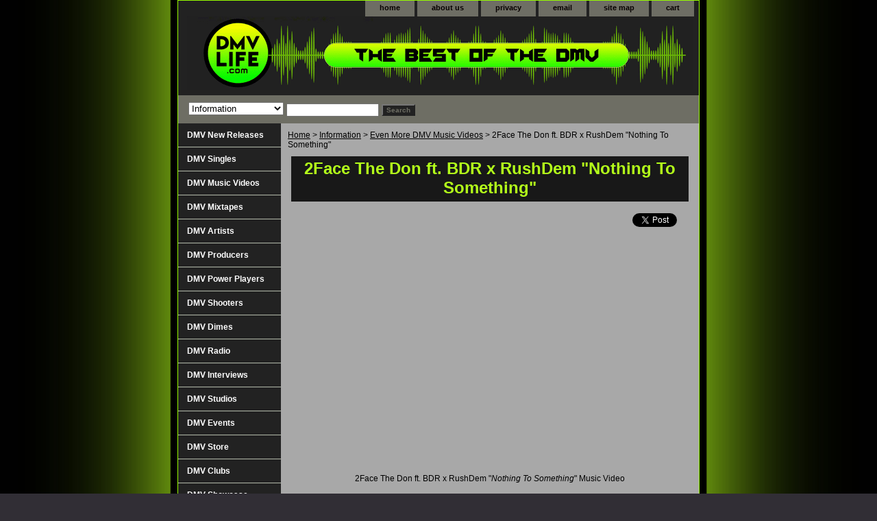

--- FILE ---
content_type: text/html
request_url: https://www.dmvlife.com/2fdonftbdrxr.html
body_size: 7198
content:
<!DOCTYPE html PUBLIC "-//W3C//DTD XHTML 1.0 Strict//EN" "http://www.w3.org/TR/xhtml1/DTD/xhtml1-strict.dtd"><html><head><title>2Face The Don ft. BDR x RushDem "Nothing To Something"</title><link rel="stylesheet" type="text/css" href="css-base.css" /><link rel="stylesheet" type="text/css" href="css-element.css" /><link rel="stylesheet" type="text/css" href="css-contents.css" /><link rel="stylesheet" type="text/css" href="css-edits.css" /><link rel="stylesheet" href="black-background-2019.css" type="text/css"/><link rel="shortcut icon" href="https://i.imgur.com/4EGoRnI.png">
 <link rel="icon" type="image/png" href="https://s.turbifycdn.com/aah/yhst-63523798512438/newitem-5518.jpg">
<meta name="viewport" content="width=device-width,
                               maximum-scale=1.0" />
<meta property="og:image" content="https://s.turbifycdn.com/aah/yhst-63523798512438/logo-new-dmv-life-square-270-9.gif" /><meta property="og:description" content="The Best in the DMV (DC, Maryland, Virginia) are on DMVLIFE.com!" />  <link rel="icon" type="image/png" href="https://i.imgur.com/SwrUkLQ.png"><script>
  window.fbAsyncInit = function() {
    FB.init({
      appId      : '1686867174927412',
      xfbml      : true,
      version    : 'v2.7'
    });
  };

  (function(d, s, id){
     var js, fjs = d.getElementsByTagName(s)[0];
     if (d.getElementById(id)) {return;}
     js = d.createElement(s); js.id = id;
     js.src = "https://connect.facebook.net/en_US/sdk.js#xfbml=1&version=v3.2&appId=1686867174927412&autoLogAppEvents=1';
     fjs.parentNode.insertBefore(js, fjs);
   }(document, 'script', 'facebook-jssdk'));
</script>
<script async defer crossorigin="anonymous" src="https://connect.facebook.net/en_US/sdk.js#xfbml=1&version=v18.0&appId=1686867174927412" nonce="vlLareFJ"></script></head><body class="vertical" id="itemtype"><script type="text/javascript" id="yfc_loader" src="https://turbifycdn.com/store/migration/loader-min-1.0.34.js?q=yhst-63523798512438&ts=1742841670&p=1&h=order.store.turbify.net"></script> <div id="ys_superbar">
	   <div id="ys_cpers">
		<div id="yscp_welcome_msg"></div>
		<div id="yscp_signin_link"></div>
		<div id="yscp_myaccount_link"></div>
		<div id="yscp_signout_link"></div>
	   </div>
	   <div id="yfc_mini"></div>
	   <div class="ys_clear"></div>
	</div>
      <div id="container"><div id="header"><ul id="nav-general"><li><a href="index.html">home</a></li><li><a href="info.html">about us</a></li><li><a href="privacypolicy.html">privacy</a></li><li><a href="mailto:info@dmvlife.com">email</a></li><li><a href="ind.html">site map</a></li><li><a href="https://order.store.turbify.net/yhst-63523798512438/cgi-bin/wg-order?yhst-63523798512438">cart</a></li></ul><br class="clear" /><h3 id="brandmark"><a href="index.html" title="DMVLIFE.com"><img src="https://s.turbifycdn.com/aah/yhst-63523798512438/dmv-music-videos-88.jpg" width="739" height="107" border="0" hspace="0" vspace="0" alt="DMVLIFE.com" /></a></h3></div><form id="searcharea" name="searcharea" action="nsearch.html" method="GET"><fieldset><select name="section"><option value="">All Categories</option><option value="dmvsingles">DMV Singles </option><option value="dmvvideos">DMV Music Videos </option><option value="dmvmixtapes">DMV Mixtapes </option><option value="dmvartists">DMV Artists </option><option value="dmvproducers">DMV Producers </option><option value="dmvpowerplayas">DMV Power Players </option><option value="dmvshooters">DMV Shooters </option><option value="dmvdimes">DMV Dimes </option><option value="dmvradio">DMV Radio </option><option value="dmvinterviews">DMV Interviews </option><option value="dmvstudios">DMV Studios </option><option value="upcomingevents">DMV Events </option><option value="dmvstore">DMV Store </option><option value="dmvnews">DMV New Releases </option><option value="dmvclubs">DMV Clubs </option><option value="information" selected="selected" >Information </option></select><label for="query" class="labelfield"><input type="text" id="query" name="query" placeholder="" ></label><label for="searchsubmit" class="buttonlabel"><input type="submit" id="searchsubmit" class="ys_primary" value="Search" name="searchsubmit"><input type="hidden" value="yhst-63523798512438" name="vwcatalog"></label></fieldset></form>   <script type="text/javascript"> 
                    var isSafari = !!navigator.userAgent.match(/Version\/[\d\.]+.*Safari/); 
                    var isIOS = !!navigator.platform && /iPad|iPhone|iPod/.test(navigator.platform); 
                    if (isSafari && isIOS) { 
                        document.forms["searcharea"].onsubmit = function (searchAreaForm) { 
                            var elementsList = this.elements, queryString = '', url = '', action = this.action; 
                            for(var i = 0; i < elementsList.length; i++) { 
                                if (elementsList[i].name) { 
                                    if (queryString) { 
                                        queryString = queryString + "&" +  elementsList[i].name + "=" + encodeURIComponent(elementsList[i].value); 
                                    } else { 
                                        queryString = elementsList[i].name + "=" + encodeURIComponent(elementsList[i].value); 
                                    } 
                                } 
                            } 
                            if (action.indexOf("?") == -1) { 
                                action = action + "?"; 
                            } 
                            url = action + queryString; 
                            window.location.href = url; 
                            return false; 
                        } 
                    } 
                </script> 
        <div id="bodyshell"><div id="bodycontent"><div class="breadcrumbs"><a href="index.html">Home</a> &gt; <a href="information.html">Information</a> &gt; <a href="evmodmvmuvi.html">Even More DMV Music Videos</a> &gt; 2Face The Don ft. BDR x RushDem "Nothing To Something"</div><div id="contentarea"><div class="ys_promocategory" id="ys_promocategory" catid="2fdonftbdrxr" categoryflag="1"></div><div><h1 class="contenttitle-center" id="item-contenttitle">2Face The Don ft. BDR x RushDem "Nothing To Something"</h1><div id="itemarea"><div class="itemform"><form method="POST" action="https://order.store.turbify.net/yhst-63523798512438/cgi-bin/wg-order?yhst-63523798512438+2fdonftbdrxr"><div class="code">Item# <em>newitem510729156</em></div><input type="hidden" name=".autodone" value="https://www.dmvlife.com/2fdonftbdrxr.html" /></form></div><div style="clear:both"></div></div><div id="caption"><h2 id="itempage-captiontitle"></h2><div><center><table><table width=550><tr><td><div align="left"><div id="fb-root"></div><script src="http://connect.facebook.net/en_US/all.js#appId=1686867174927412&amp;xfbml=1"></script><div class="fb-share-button" data-href="" data-layout="button"></div><td><div align="right"><a href="https://twitter.com/share?ref_src=twsrc%5Etfw" class="twitter-share-button" data-via="DMVLIFE1" data-hashtags="DMVLIFE" data-lang="en" data-show-count="false">Tweet</a><script async src="https://platform.twitter.com/widgets.js" charset="utf-8"></script></td></tr></table><br><iframe width="600" height="338" src="https://www.youtube.com/embed/zZwK9BuEOus?autoplay=1&amp;vq=hd720&autohide=1" frameborder="0" allow="accelerometer; autoplay; encrypted-media; gyroscope; picture-in-picture" allowfullscreen></iframe><br>2Face The Don ft. BDR x RushDem "<i>Nothing To Something</i>" Music Video<br><br><b>About Video:</b> In this new offering...The Don takes us on a visual journey through the streets of his hometown of Washington, D.C. Using an array of murals as a backdrop throughout. This video brings into clearer focus the controversial subject of GENTRIFICATION as experienced not only in D.C but many urban areas all over the WORLD. They buy cheap and sell high....we see you!</div></div><br clear="all" /></div></div><div id="finaltext"><center><img src=https://image.ibb.co/cdM4nG/tr_line_224.jpg><br><div id="disqus_thread"></div>
    <script type="text/javascript">
        /* * * CONFIGURATION VARIABLES: EDIT BEFORE PASTING INTO YOUR WEBPAGE * * */
        var disqus_shortname = 'dmvlife'; // required: replace example with your forum shortname<br /><br />/* * * DON'T EDIT BELOW THIS LINE * * */
        (function() {
            var dsq = document.createElement('script'); dsq.type = 'text/javascript'; dsq.async = true;
            dsq.src = '//' + disqus_shortname + '.disqus.com/embed.js';
            (document.getElementsByTagName('head')[0] || document.getElementsByTagName('body')[0]).appendChild(dsq);
        })();
    </script>
    <noscript>Please enable JavaScript to view the <a href="https://disqus.com/?ref_noscript">comments powered by Disqus.</a></noscript>
    <a href="https://disqus.com" class="dsq-brlink">comments powered by <span class="logo-disqus">Disqus</span></a>
        <script type="text/javascript">
    /* * * CONFIGURATION VARIABLES: EDIT BEFORE PASTING INTO YOUR WEBPAGE * * */
    var disqus_shortname = 'dmvlife'; // required: replace example with your forum shortname<br /><br />/* * * DON'T EDIT BELOW THIS LINE * * */
    (function () {
        var s = document.createElement('script'); s.async = true;
        s.type = 'text/javascript';
        s.src = '//' + disqus_shortname + '.disqus.com/count.js';
        (document.getElementsByTagName('HEAD')[0] || document.getElementsByTagName('BODY')[0]).appendChild(s);
    }());
    </script><br><script language="JavaScript1.1"> 
// distributed by https://www.hypergurl.com <!-- var debug = true; function 
right(e) { if (navigator.appName == 'Netscape' && (e.which == 3 || e.which 
== 2)) return false; else if (navigator.appName == 'Microsoft Internet Explorer' 
&& (event.button == 2 || event.button == 3)) { alert('This Page is fully 
protected!'); return false; } return true; } document.onmousedown=right; if (document.layers) 
window.captureEvents(Event.MOUSEDOWN); window.onmousedown=right; //--></script><br><br><font face=arial><font size=2><b><a href=https://www.dmvlife.com/index.html>Home</a></b>, <a href=https://dmvlife.com/dmvartists.html><b>Artists</b></a>, <a href=https://dmvlife.com/dmvproducers.html><b>Producers</a></b>, <a href=https://dmvlife.com/dmvdimes.html><b>Dimes</a></b>, <a href=https://dmvlife.com/dmvstore.html><b>Store<b></a>, <a href=https://dmvlife.com/dmvpowerplayas.html><b>Power Players</a></b>, <a href=https://dmvlife.com/dmvmixtapes.html><b>Mixtapes</a></b>, <a href=https://dmvlife.com/dmvvideos.html><b>Music Videos</a></b>, <b><a href=https://dmvlife.com/dmvstudios.html>Studios</a></b>, <b><a href=https://dmvlife.com/dmvlinks.html>Links</a></b>, <a href=https://dmvlife.com/dmvnews.html><b>News</a></b>, <a href=https://dmvlife.com/upcomingevents.html><b>Events</a></b>, <a href=https://dmvlife.com/dmvradio.html><b>DMV Radio</a></b>, <a href=https://dmvlife.com/dmvclubs.html><b>Clubs</a></b>, <b><a href=https://dmvlife.com/musictips.html>Music Tips</a></b>, <a href=https://dmvlife.com/dotodm.html><b>Donate</a></b>, <b><a href=https://www.dmvlife.com/instagrampost.html>Instagram Post</b></a>, <b><a href=https://www.dmvlife.com/sore.html>Soundcloud Repost</a></b>, <b><a href=https://dmvlife.com/emailblast.html>Email Blast</a></b>, <b><a href=https://dmvlife.com/advertising.html>Advertising</a></b>, <b><a href=https://itunes.apple.com/us/app/dmv-life-radio/id575905712?mt=8>iPhone App</a></b>, <b><a href=https://play.google.com/store/apps/details?id=com.radio.ma7838c764&fbclid=IwAR1wsUToBkeVFQ_2VUstSw2enD_I8asFMEMtY1-8l2fkt02tGp4kWku6pDw>Android App</a></b>, <b><a href=https://www.dmvlife.com/testimonials.html>Testimonials</a></b>, <b><a href=https://www.dmvlife.com/photography.html>Photography</a></b>, <b><a href=https://dmvlife.com/vise.html>Videography</a></b>, <b><a href=https://dmvlife.com/dmvinterviews.html>Interviews</a></b>, <b><a href=https://www.dmvlife.com/interviews.html>Get Interviewed</a></b>, <a href=https://dmvlife.com/sutodm.html>Submit</a></b>, <b><a href=https://dmvlife.com/services.html>Services</a></b>, <a href=https://dmvlife.com/information.html><b>Information</a></b></center></font face></font size><center></a><br><a href=https://www.dmvlife.com/dmvradio.html><img src=https://i.imgur.com/q34pwLW.png></a><div id="fb-root"></div>
  <script>(function(d, s, id) {
    var js, fjs = d.getElementsByTagName(s)[0];
    if (d.getElementById(id)) return;
    js = d.createElement(s); js.id = id;
    js.src = "https://connect.facebook.net/en_US/sdk.js#xfbml=1&version=v3.0";
    fjs.parentNode.insertBefore(js, fjs);
  }(document, 'script', 'facebook-jssdk'));</script>
<script>window.twttr = (function(d, s, id) {
  var js, fjs = d.getElementsByTagName(s)[0],
    t = window.twttr || {};
  if (d.getElementById(id)) return t;
  js = d.createElement(s);
  js.id = id;
  js.src = "https://platform.twitter.com/widgets.js";
  fjs.parentNode.insertBefore(js, fjs);<br /><br />t._e = [];
  t.ready = function(f) {
    t._e.push(f);
  };
</script></div></div><div id="nav-product"><ul><li><a href="dmvnews.html" title="DMV New Releases">DMV New Releases</a></li><li><a href="dmvsingles.html" title="DMV Singles">DMV Singles</a></li><li><a href="dmvvideos.html" title="DMV Music Videos">DMV Music Videos</a></li><li><a href="dmvmixtapes.html" title="DMV Mixtapes">DMV Mixtapes</a></li><li><a href="dmvartists.html" title="DMV Artists">DMV Artists</a></li><li><a href="dmvproducers.html" title="DMV Producers">DMV Producers</a></li><li><a href="dmvpowerplayas.html" title="DMV Power Players">DMV Power Players</a></li><li><a href="dmvshooters.html" title="DMV Shooters">DMV Shooters</a></li><li><a href="dmvdimes.html" title="DMV Dimes">DMV Dimes</a></li><li><a href="dmvradio.html" title="DMV Radio">DMV Radio</a></li><li><a href="dmvinterviews.html" title="DMV Interviews">DMV Interviews</a></li><li><a href="dmvstudios.html" title="DMV Studios">DMV Studios</a></li><li><a href="upcomingevents.html" title="DMV Events">DMV Events</a></li><li><a href="dmvstore.html" title="DMV Store">DMV Store</a></li><li><a href="dmvclubs.html" title="DMV Clubs">DMV Clubs</a></li><li><a href="http://dmvlife.com/dmsh1.html" title="DMV Showcase">DMV Showcase</a></li><li><a href="services.html" title="DMV Services">DMV Services</a></li><li><a href="information.html" title="Information">Information</a></li></ul><div id="htmlbottom"><div><center><br><a href=https://www.dmvlife.com/sutodm.html><img src=https://s.turbifycdn.com/aah/yhst-63523798512438/newitem-4077.jpg><br><br><a href=https://www.instagram.com/dmvlife1><img src=https://s.turbifycdn.com/aah/yhst-63523798512438/newitem-4105.jpg></a><br><br><a href=https://www.facebook.com/pages/DMVLIFEcom/147977708602323><img src=https://s.turbifycdn.com/aah/yhst-63523798512438/newitem-4086.jpg></a><br><br><a href=https://www.soundcloud.com/dmvlife><img src=https://s.turbifycdn.com/aah/yhst-63523798512438/button-soundcloud-1-7.jpg></a><br><br><a href=https://www.youtube.com/user/DMVLIFEVideos?feature=mhee><img src=https://s.turbifycdn.com/aah/yhst-63523798512438/newitem-4091.jpg></a><br><br><a href=https://play.google.com/store/apps/details?id=com.radio.ma7838c764&fbclid=IwAR1jH7Ilt14W8dazKNaHWOqyNqTM5gA71sZvjjkVnUGkfWGrpJb0ZSI8Avc><img src=https://s.turbifycdn.com/aah/yhst-63523798512438/button-android-1-4.jpg></a><br><br><a href=https://apps.apple.com/us/app/dmv-life/id1484819243><img src=https://s.turbifycdn.com/aah/yhst-63523798512438/newitem-4096.jpg></a><br><br><a href=http://madmimi.com/signups/6c0c3818b1d0454da1061647b82e6b56/join><img src=https://i.imgur.com/4RF1HjO.png></a><br></center></div><br /><br /></div></div></div><div id="footer"><span id="footer-links"><a href="index.html">home</a> | <a href="info.html">about us</a> | <a href="privacypolicy.html">privacy</a> | <a href="mailto:info@dmvlife.com">email</a> | <a href="ind.html">site map</a> | <a href="https://order.store.turbify.net/yhst-63523798512438/cgi-bin/wg-order?yhst-63523798512438">cart</a></span><span id="copyright">Copyright � 2025 Pulse Media LLC. All Rights Reserved</span></div></div></body>
<!-- Google tag (gtag.js) -->  <script async src='https://www.googletagmanager.com/gtag/js?id=UA-55731144-2'></script><script> window.dataLayer = window.dataLayer || [];  function gtag(){dataLayer.push(arguments);}  gtag('js', new Date());  gtag('config', 'UA-55731144-2');</script><script> var YStore = window.YStore || {}; var GA_GLOBALS = window.GA_GLOBALS || {}; var GA_CLIENT_ID; try { YStore.GA = (function() { var isSearchPage = (typeof(window.location) === 'object' && typeof(window.location.href) === 'string' && window.location.href.indexOf('nsearch') !== -1); var isProductPage = (typeof(PAGE_ATTRS) === 'object' && PAGE_ATTRS.isOrderable === '1' && typeof(PAGE_ATTRS.name) === 'string'); function initGA() { } function setProductPageView() { PAGE_ATTRS.category = PAGE_ATTRS.catNamePath.replace(/ > /g, '/'); PAGE_ATTRS.category = PAGE_ATTRS.category.replace(/>/g, '/'); gtag('event', 'view_item', { currency: 'USD', value: parseFloat(PAGE_ATTRS.salePrice), items: [{ item_name: PAGE_ATTRS.name, item_category: PAGE_ATTRS.category, item_brand: PAGE_ATTRS.brand, price: parseFloat(PAGE_ATTRS.salePrice) }] }); } function defaultTrackAddToCart() { var all_forms = document.forms; document.addEventListener('DOMContentLoaded', event => { for (var i = 0; i < all_forms.length; i += 1) { if (typeof storeCheckoutDomain != 'undefined' && storeCheckoutDomain != 'order.store.turbify.net') { all_forms[i].addEventListener('submit', function(e) { if (typeof(GA_GLOBALS.dont_track_add_to_cart) !== 'undefined' && GA_GLOBALS.dont_track_add_to_cart === true) { return; } e = e || window.event; var target = e.target || e.srcElement; if (typeof(target) === 'object' && typeof(target.id) === 'string' && target.id.indexOf('yfc') === -1 && e.defaultPrevented === true) { return } e.preventDefault(); vwqnty = 1; if( typeof(target.vwquantity) !== 'undefined' ) { vwqnty = target.vwquantity.value; } if( vwqnty > 0 ) { gtag('event', 'add_to_cart', { value: parseFloat(PAGE_ATTRS.salePrice), currency: 'USD', items: [{ item_name: PAGE_ATTRS.name, item_category: PAGE_ATTRS.category, item_brand: PAGE_ATTRS.brand, price: parseFloat(PAGE_ATTRS.salePrice), quantity: e.target.vwquantity.value }] }); if (typeof(target) === 'object' && typeof(target.id) === 'string' && target.id.indexOf('yfc') != -1) { return; } if (typeof(target) === 'object') { target.submit(); } } }) } } }); } return { startPageTracking: function() { initGA(); if (isProductPage) { setProductPageView(); if (typeof(GA_GLOBALS.dont_track_add_to_cart) === 'undefined' || GA_GLOBALS.dont_track_add_to_cart !== true) { defaultTrackAddToCart() } } }, trackAddToCart: function(itemsList, callback) { itemsList = itemsList || []; if (itemsList.length === 0 && typeof(PAGE_ATTRS) === 'object') { if (typeof(PAGE_ATTRS.catNamePath) !== 'undefined') { PAGE_ATTRS.category = PAGE_ATTRS.catNamePath.replace(/ > /g, '/'); PAGE_ATTRS.category = PAGE_ATTRS.category.replace(/>/g, '/') } itemsList.push(PAGE_ATTRS) } if (itemsList.length === 0) { return; } var ga_cartItems = []; var orderTotal = 0; for (var i = 0; i < itemsList.length; i += 1) { var itemObj = itemsList[i]; var gaItemObj = {}; if (typeof(itemObj.id) !== 'undefined') { gaItemObj.id = itemObj.id } if (typeof(itemObj.name) !== 'undefined') { gaItemObj.name = itemObj.name } if (typeof(itemObj.category) !== 'undefined') { gaItemObj.category = itemObj.category } if (typeof(itemObj.brand) !== 'undefined') { gaItemObj.brand = itemObj.brand } if (typeof(itemObj.salePrice) !== 'undefined') { gaItemObj.price = itemObj.salePrice } if (typeof(itemObj.quantity) !== 'undefined') { gaItemObj.quantity = itemObj.quantity } ga_cartItems.push(gaItemObj); orderTotal += parseFloat(itemObj.salePrice) * itemObj.quantity; } gtag('event', 'add_to_cart', { value: orderTotal, currency: 'USD', items: ga_cartItems }); } } })(); YStore.GA.startPageTracking() } catch (e) { if (typeof(window.console) === 'object' && typeof(window.console.log) === 'function') { console.log('Error occurred while executing Google Analytics:'); console.log(e) } } </script> <script type="text/javascript">
csell_env = 'ue1';
 var storeCheckoutDomain = 'order.store.turbify.net';
</script>

<script type="text/javascript">
  function toOSTN(node){
    if(node.hasAttributes()){
      for (const attr of node.attributes) {
        node.setAttribute(attr.name,attr.value.replace(/(us-dc1-order|us-dc2-order|order)\.(store|stores)\.([a-z0-9-]+)\.(net|com)/g, storeCheckoutDomain));
      }
    }
  };
  document.addEventListener('readystatechange', event => {
  if(typeof storeCheckoutDomain != 'undefined' && storeCheckoutDomain != "order.store.turbify.net"){
    if (event.target.readyState === "interactive") {
      fromOSYN = document.getElementsByTagName('form');
        for (let i = 0; i < fromOSYN.length; i++) {
          toOSTN(fromOSYN[i]);
        }
      }
    }
  });
</script>
<script type="text/javascript">
// Begin Store Generated Code
 </script> <script type="text/javascript" src="https://s.turbifycdn.com/lq/ult/ylc_1.9.js" ></script> <script type="text/javascript" src="https://s.turbifycdn.com/ae/lib/smbiz/store/csell/beacon-a9518fc6e4.js" >
</script>
<script type="text/javascript">
// Begin Store Generated Code
 csell_page_data = {}; csell_page_rec_data = []; ts='TOK_STORE_ID';
</script>
<script type="text/javascript">
// Begin Store Generated Code
function csell_GLOBAL_INIT_TAG() { var csell_token_map = {}; csell_token_map['TOK_SPACEID'] = '2022276099'; csell_token_map['TOK_URL'] = ''; csell_token_map['TOK_STORE_ID'] = 'yhst-63523798512438'; csell_token_map['TOK_ITEM_ID_LIST'] = '2fdonftbdrxr'; csell_token_map['TOK_ORDER_HOST'] = 'order.store.turbify.net'; csell_token_map['TOK_BEACON_TYPE'] = 'prod'; csell_token_map['TOK_RAND_KEY'] = 't'; csell_token_map['TOK_IS_ORDERABLE'] = '2';  c = csell_page_data; var x = (typeof storeCheckoutDomain == 'string')?storeCheckoutDomain:'order.store.turbify.net'; var t = csell_token_map; c['s'] = t['TOK_SPACEID']; c['url'] = t['TOK_URL']; c['si'] = t[ts]; c['ii'] = t['TOK_ITEM_ID_LIST']; c['bt'] = t['TOK_BEACON_TYPE']; c['rnd'] = t['TOK_RAND_KEY']; c['io'] = t['TOK_IS_ORDERABLE']; YStore.addItemUrl = 'http%s://'+x+'/'+t[ts]+'/ymix/MetaController.html?eventName.addEvent&cartDS.shoppingcart_ROW0_m_orderItemVector_ROW0_m_itemId=%s&cartDS.shoppingcart_ROW0_m_orderItemVector_ROW0_m_quantity=1&ysco_key_cs_item=1&sectionId=ysco.cart&ysco_key_store_id='+t[ts]; } 
</script>
<script type="text/javascript">
// Begin Store Generated Code
function csell_REC_VIEW_TAG() {  var env = (typeof csell_env == 'string')?csell_env:'prod'; var p = csell_page_data; var a = '/sid='+p['si']+'/io='+p['io']+'/ii='+p['ii']+'/bt='+p['bt']+'-view'+'/en='+env; var r=Math.random(); YStore.CrossSellBeacon.renderBeaconWithRecData(p['url']+'/p/s='+p['s']+'/'+p['rnd']+'='+r+a); } 
</script>
<script type="text/javascript">
// Begin Store Generated Code
var csell_token_map = {}; csell_token_map['TOK_PAGE'] = 'p'; csell_token_map['TOK_CURR_SYM'] = '$'; csell_token_map['TOK_WS_URL'] = 'https://yhst-63523798512438.csell.store.turbify.net/cs/recommend?itemids=2fdonftbdrxr&location=p'; csell_token_map['TOK_SHOW_CS_RECS'] = 'false';  var t = csell_token_map; csell_GLOBAL_INIT_TAG(); YStore.page = t['TOK_PAGE']; YStore.currencySymbol = t['TOK_CURR_SYM']; YStore.crossSellUrl = t['TOK_WS_URL']; YStore.showCSRecs = t['TOK_SHOW_CS_RECS']; </script> <script type="text/javascript" src="https://s.turbifycdn.com/ae/store/secure/recs-1.3.2.2.js" ></script> <script type="text/javascript" >
</script>
</html>
<!-- html108.prod.store.e1a.lumsb.com Thu Jan 22 01:49:19 PST 2026 -->
